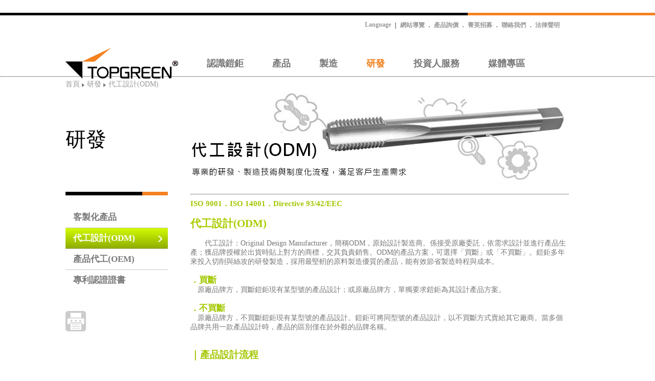

--- FILE ---
content_type: text/html; charset=utf-8
request_url: http://topgreentech.com/CMS/Page/23
body_size: 9342
content:


<!DOCTYPE html PUBLIC "-//W3C//DTD XHTML 1.0 Transitional//EN" "http://www.w3.org/TR/xhtml1/DTD/xhtml1-transitional.dtd">
<html xmlns="http://www.w3.org/1999/xhtml">
<head>
<meta http-equiv="X-UA-Compatible" content="IE=edge"/>
<meta http-equiv="Content-Type" content="text/html; charset=utf-8" />
<title>TOPGREEN</title>
<meta name="viewport" content="width=device-width, initial-scale=1.0">
<meta name="keywords" content="TOPGREEN 鎧鉅科技 " />

<link href="/Content/css/mainStyle.css" rel="stylesheet" type="text/css" />
<!--<link href="/Content/css/mainStyle.css" rel="stylesheet" type="text/css" media="print" />-->
<link href="/Content/css/print.css" rel="stylesheet" type="text/css" media="print" />
<link href="/Content/css/colorbox.css" rel="stylesheet" type="text/css" />
<script type="text/javascript" src="/Scripts/jquery-1.7.1.min.js"></script>
<script type="text/javascript" src="/Scripts/jquery.colorbox.js"></script>
<script type="text/javascript" src="/Scripts/jquery.lazyload.js" ></script>
<script type="text/javascript" src="/Scripts/jquery.PrintArea.js" ></script>
<script type="text/javascript" src="/Scripts/mainJs.js"></script>
<script type="text/javascript" src="http://www.skypeassets.com/i/scom/js/skype-uri.js"></script>
</head>
<body>
<div class="top-hr no-print"></div>
<!-- header begin -->
<div class="header clearfix">
    <div class="headerlink">
        <ul class="headerlink-menu clearfix">
            <li id="language"><a>Language</a></li>
            
<li>｜</li>
<li><a href="../../CMS/Page/45">網站導覽</a></li>
<li>．</li>
<li><a href="../../CMS/Page/264">產品詢價</a></li>
<li>．</li>
<li><a href="../../CMS/Page/43">菁英招募</a></li>
<li>．</li>
<li><a href="../../CMS/Page/44">聯絡我們</a></li>
<li>．</li>
<li><a href="../../CMS/Page/46">法律聲明</a></li>

        </ul>
    </div>
    <div class="header-img">
        <div>
            <ul class="header-img-menu clearfix ">

            <li><a href="../../"><img src="/Content/images/header/index_logo.png"/></a></li>

         <li><a  href="/CMS/Page/1">認識鎧鉅</a></li>
    
         <li><a  href="/CMS/Page/7">產品</a></li>
    
         <li><a  href="/CMS/Page/24">製造</a></li>
    
         <li><a class='header-img-menu-selected' href="/CMS/Page/20">研發</a></li>
    
         <li><a  href="/CMS/Page/28">投資人服務</a></li>
    
         <li><a  href="/CMS/Page/36">媒體專區</a></li>
    
            </ul>
        </div>
        <script>
            if( 0 == 3){
                $('.header-img-menu').find('li').each(function(index, value){
                    if( index == 0 ){
                        $(this).css('margin','0px 17px 0px 0px');
                    }else if (index == 6){
                        $(this).css('margin','0px 0px 0px 17px');
                    }else{
                        $(this).css('margin','0px 17px');
                    }  
                });
                $('.header-img > div').css('width','810px');
            }
        </script>
    </div>
</div>
<!-- header end -->

<hr class="no-print"/>

<!-- content begin -->
<div class="content">
    <div class="normal-content">

        <div class="content-menu">
            <div class="path">
                <p><a href='/CMS/Index'>首頁</a><a href='/CMS/Page/20' class='sub'>研發</a><a href='/CMS/Page/23' class='sub'>代工設計(ODM)</a></p>
            </div>
            <div class="page-title">
                <span>研發</span>
            </div>
            <div class="normal-hr"></div>
            <ul class="left-menu">
                <li><a href='/CMS/Page/21'>客製化產品</a></li><li class='selected right-open'><a href='/CMS/Page/23'>代工設計(ODM)</a></li><li><a href='/CMS/Page/22'>產品代工(OEM)</a></li><li><a href='/CMS/Page/27'>專利認證證書</a></li>
            </ul>
            <a href="" class="print"></a>
        </div>

        <div class="main-content">

            <div class='banner'>
                <img src="/CMS/GetFile/4373" alt="" />
                <hr class="banner-hr"/>
            </div>            


<div id="pc">
    <p><span style="font-size: 15px;"><strong><span style="color: #a2c700;">ISO 9001．ISO 14001．Directive 93/42/EEC</span></strong></span></p><h4 class="title">代工設計(ODM)</h4>
<p>　　代工設計：Original Design Manufacturer，簡稱ODM，原始設計製造商。係接受原廠委託，依需求設計並進行產品生產；獲品牌授權於出貨時貼上對方的商標，交其負責銷售。ODM的產品方案，可選擇「買斷」或「不買斷」。鎧鉅多年來投入切削與絲攻的研發製造，採用最堅軔的原料製造優質的產品，能有效節省製造時程與成本。</p><p><span style="color: #99cc00;"><br></span></p><p><span style="color: #a2c700;"><span style="font-size: 17px;"><strong>．買斷</strong></span>　<br></span>　原廠品牌方，買斷鎧鉅現有某型號的產品設計；或原廠品牌方，單獨要求鎧鉅為其設計產品方案。</p><p><span style="color: #99cc00;"><br></span></p><p><span style="color: #a2c700;"><span style="font-size: 17px;"><strong>．不買斷</strong></span>　<br></span>　原廠品牌方，不買斷鎧鉅現有某型號的產品設計。鎧鉅可將同型號的產品設計，以不買斷方式賣給其它廠商。當多個品牌共用一款產品設計時，產品的區別僅在於外觀的品牌名稱。</p><p><span style="font-size: 18px; color: #99cc00;"><span style="font-family: '微軟正黑體',sans-serif; mso-bidi-font-family: 'Times New Roman'; mso-font-kerning: 1.0pt; mso-ansi-language: EN-US; mso-fareast-language: ZH-TW; mso-bidi-language: AR-SA;"><br></span></span></p><p><span style="font-size: 18px; color: #99cc00;"><span style="font-family: '微軟正黑體',sans-serif; mso-bidi-font-family: 'Times New Roman'; mso-font-kerning: 1.0pt; mso-ansi-language: EN-US; mso-fareast-language: ZH-TW; mso-bidi-language: AR-SA;"><br></span></span></p><p><span style="font-size: 19px;"><strong><span style="color: #a2c700;"><span style="font-family: '微軟正黑體',sans-serif; mso-bidi-font-family: 'Times New Roman'; mso-font-kerning: 1.0pt; mso-ansi-language: EN-US; mso-fareast-language: ZH-TW; mso-bidi-language: AR-SA;">｜產品設計流程</span></span></strong></span></p><br/>
<p class="img-center"><img src="/CMS/GetFile/1605" width = "752" /></p><p style="text-align: left;"><iframe src="https://docs.google.com/forms/d/e/1FAIpQLSccoyEoiO9u1PpObsz5M1oc0D5RHVfm4ZcPYJ6BaRw6knh_1g/viewform?embedded=true" frameborder="no" marginwidth="no" marginheight="no" width="100%" height="3628">載入中&hellip;</iframe></p>
</div>

<div id="mobile">
    
</div>


    </div>
    </div>
</div>
<!-- content end -->

<!-- language start -->
<div id="lang-dialog" style="display:none;">
    <div class='lang-select'>
        <div class='lang-outline'>
            <p class='welcome'>Welcome to <img height='37' width='136' src="/Content/images/header/logo.png"/></p>
            <p class='welcome-select'>Please choose the language</p>
            <ul class='lang-type clearfix'>
            
                    <li><a href="javascript: void(0)">繁體中文</a></li>
                      
                    <li><a href="/CMS/ChangeLanguage/3">English</a></li>
                    
                
                <!-- <li><a>한국어</a></li> -->
            </ul>
        </div>
    </div>
</div>
<!-- language end -->
<div id="online-dialog" style="display:none;">
    <div class='online-select'>
        <div class='online-outline'>
            <img src="/Content/images/header/online_logo.png" alt="">
            <div class='table'>
                <div class='tr'>
                    <div class='td onlin-orange'>線上客服</div>
                    <div class='td '>Online <br> Service</div>
                </div>
            </div>
            <p class='online-choose'>你好，請選擇客服人員：</p>
            <ul>
                
                <li><a href="">客服人員1 <div class='skype'><div id="SkypeButton_Call_stevenchen1116_1">
                  <script type="text/javascript">
                    Skype.ui({
                      "name": "chat",
                      "element": "SkypeButton_Call_stevenchen1116_1",
                      "participants": ["topgreentech"],
                      "imageSize": 24
                    });
                  </script>
                </div></div></a>
                </li>
                
            </ul>
            <p class='online-add'>請先將客服人員加入聯絡人清單，才能進行對談。</p>
        </div>
    </div>
</div>

<!-- footer begin -->
<div class="footer">
<div class="footer-content clearfix">
<div class="footer-left"><img src="../../CMS/GetFile/4682" alt="" width="27" height="15" />&nbsp;&nbsp;&copy;2013 TOPGREEN technology co, Ltd</div>
<div class="footer-right"><a href="../../CMS/Page/46">法律聲明</a></div>
</div>
</div>
<!-- footer end -->

<img class="cursor-logo" src="/Content/images/icons/topgreen.png" style="display:none;" />
</body>
</html>


--- FILE ---
content_type: text/css
request_url: http://topgreentech.com/Content/css/mainStyle.css
body_size: 22367
content:
@charset "UTF-8";
.index-normal-hr {
  min-width: 1024px;
  margin: 30px 0px 0px 0px;
  height: 5px;
  background-image: -webkit-linear-gradient(left, black 64%, #f4811f 0%);
  background-image: -o-linear-gradient(left, black 64%, #f4811f 0%);
  background-image: linear-gradient(to right, #000000 64%, #f4811f 0%);
}

.normal-hr {
  margin: 30px 0px 0px 0px;
  background: url(../images/index/menu_hr.png) center center no-repeat;
  width: 200px;
  height: 7px;
  display: block;
}

.banner-hr {
  margin: 3px 0px 0px 0px;
}

.top-hr {
  background: url(../images/index/tophr.png) center center no-repeat;
  height: 5px;
  min-width: 1024px;
  margin-top: 25px;
}

hr {
  margin: 25px 0px 5px 0px;
}

.header {
  width: 1024px;
  height: 94px;
  margin: 0px auto;
  position: relative;
}

.header-img {
  position: absolute;
  left: 0px;
  bottom: -10px;
  width: 1024px;
}
.header-img > div {
  margin: 0 auto;
  width: 1024px;
}

.header-img-menu {
  margin: 0px;
  padding: 0px;
  list-style: none;
  font-size: 18px;
  font-weight: bold;
}
.header-img-menu li {
  float: left;
  margin: 0px 28px;
  height: 61px;
  line-height: 90px;
}
.header-img-menu li:first-child {
  margin-left: 0px;
}
.header-img-menu a {
  color: #78787A;
  font-weight: bold;
  vertical-align: -webkit-baseline-middle;
}
.header-img-menu a:hover {
  color: #F2801F;
}
.header-img-menu img {
  border: 0;
}

.header-img-menu-selected {
  color: #F2801F !important;
}

.headerlink {
  position: absolute;
  right: 57px;
  top: 0px;
}

.headerlink-menu {
  margin: 0px;
  padding: 0px;
  list-style: none;
  font-size: 12px;
  margin-top: 11px;
}
.headerlink-menu #language:hover .sub-year {
  display: block;
}
.headerlink-menu li {
  float: left;
  margin: 0px 1.5px;
  position: relative;
}
.headerlink-menu a {
  color: #9A9A9B;
  text-decoration: none;
  font-weight: bold;
}
.headerlink-menu a:hover {
  color: #F2801F;
}

.print {
  display: block;
  width: 40px;
  height: 40px;
  background: url(../images/print_01.png) center center no-repeat;
}
.print:hover {
  background: url(../images/print_02.png) center center no-repeat;
}

.lang-select {
  width: 349px;
  height: 179px;
  background: #FFF;
}
.lang-select .lang-outline {
  padding: 0px 30px;
  display: table-cell;
  vertical-align: middle;
  height: inherit;
  width: inherit;
}
.lang-select .welcome {
  font-size: 20px;
  font-weight: bold;
  text-align: center;
  padding-bottom: 24px;
  margin: 0px;
}
.lang-select .welcome-select {
  font-size: 18px;
  font-weight: bold;
  color: #79797B;
  text-align: center;
  margin: 0px;
}
.lang-select ul {
  list-style: none;
  margin: 0px auto;
  padding: 24px 0px 0px 0px;
  text-align: center;
}
.lang-select ul li {
  float: left;
  padding: 0px 12px;
}
.lang-select ul li:hover {
  background-color: #EDF3C7;
}
.lang-select ul a {
  font-size: 14px;
  color: #000;
  line-height: 24px;
}

.online-select {
  background: #FFF;
  height: 299px;
  width: 199px;
  margin: 10px 0px;
}
.online-select .online-outline {
  padding: 0px 10px;
  display: table-cell;
  vertical-align: middle;
  height: inherit;
  width: inherit;
}
.online-select .online-add {
  font-size: 12px;
  color: #C6C6C8;
}
.online-select .onlin-orange {
  font-size: 25px;
  font-weight: bold;
  color: #F38321;
}
.online-select .online-choose {
  font-size: 15px;
  color: #231814;
}
.online-select .table {
  margin-top: 15px;
}
.online-select .td {
  vertical-align: middle;
}
.online-select ul {
  list-style: none;
  margin: 0px auto;
  padding: 0px;
  text-align: center;
}
.online-select ul li {
  border-top: 1px solid #c6c6c6;
  padding: 4px 0px;
}
.online-select ul li:first-child {
  border-top: none;
}
.online-select ul a {
  color: #acacae;
  font-size: 14px;
}
.online-select ul img {
  vertical-align: middle;
}

.content-index {
  width: 920px;
  margin: 30px auto 0px auto;
}
.content-index .img-box {
  display: inline-block;
  width: 540px;
  height: 500px;
  vertical-align: top;
  margin: 0px 1px;
}
.content-index a {
  color: #FFF;
}
.content-index img {
  max-width: 100%;
  max-height: 100%;
  border: none;
}
.content-index ul {
  width: 180px;
  display: inline-block;
  list-style: none;
  margin: 0px;
  padding: 0px;
}
.content-index ul li {
  width: 180px;
  height: 164px;
  position: relative;
}
.content-index ul .pd {
  margin: 4px 0px;
}

.index-focus {
  position: absolute;
  left: 1px;
  top: 0px;
  background: rgba(243, 148, 38, 0.6);
  width: 180px;
}

.index-bottom {
  width: 890px;
  margin: 14px auto 0px auto;
}
.index-bottom img {
  vertical-align: middle;
  margin-left: 10px;
  border: 0;
}
.index-bottom ul {
  margin: 0px;
  padding: 0px;
  margin: 0 auto;
  list-style: none;
}
.index-bottom ul li {
  float: left;
  margin-left: 80px;
  height: 105px;
  line-height: 105px;
  vertical-align: top;
  font-size: 15px;
  font-weight: bold;
}
.index-bottom ul li:first-child {
  margin: 0px 0px 0px 55px;
}
.index-bottom ul li a {
  color: #78787A;
}

.content-right-text {
  text-align: left;
  margin-left: 10px;
}

.content-left-text {
  text-align: right;
  margin-right: 10px;
}

.content-right-text, .content-left-text {
  font-size: 17px;
  font-weight: bold;
  margin-top: -25px;
}

.footer {
  color: #FFF;
  font-size: 12px;
  height: 16px;
  background-color: black;
  border-top: 5px solid #cccccc;
  margin: 0px auto 30px auto;
  min-width: 1024px;
}
.footer .footer-content {
  width: 920px;
  margin: 0px auto;
}
.footer .footer-left {
  float: left;
}
.footer .footer-right {
  float: right;
}
.footer a {
  color: #FFF;
}

/* for div table */
.table {
  display: table;
  width: 100%;
}

.tr {
  display: table-row;
}

.td {
  display: table-cell;
}

.caption {
  display: table-caption;
}

.table-title {
  position: relative;
  margin-top: 5px;
}

.td-10 {
  width: 10%;
}

.td-20 {
  width: 20%;
}

.td-30 {
  width: 30%;
}

.td-40 {
  width: 40%;
}

.td-50 {
  width: 50%;
}

.td-60 {
  width: 60%;
}

.td-70 {
  width: 70%;
}

.td-80 {
  width: 80%;
}

.td-90 {
  width: 90%;
}

.td-100 {
  width: 100%;
}

.sub-year {
  display: none;
  position: absolute;
  right: 0px;
  z-index: 2;
  background-color: #FFF;
}
.sub-year a {
  color: #000;
}
.sub-year ul {
  border: 1px solid #CCCCCC;
  list-style: none;
  margin: 0px;
  padding: 10px 0px;
}
.sub-year ul li {
  padding: 5px 10px;
  min-width: 40px;
  font-weight: bold;
  color: #787878;
  text-align: right;
  float: none;
  white-space: nowrap;
  margin: 0;
}
.sub-year ul li:hover {
  background-color: #ECF2C4;
}
.sub-year ul li a:hover {
  color: #000;
}

.table-normal .tr {
  text-align: center;
}
.table-normal .tr:nth-child(2n) .td {
  background-color: #EFEFEF;
}
.table-normal .td {
  height: 30px;
  vertical-align: middle;
  border-right: 5px solid #FFF;
}
.table-normal .td:last-child {
  border-right: none;
}
.table-normal a {
  color: #000;
}

.table-product-detail .tr {
  text-align: center;
}
.table-product-detail .tr:nth-child(2n) .td {
  background-color: #EEEAE7;
}
.table-product-detail .td {
  height: 30px;
  vertical-align: middle;
  border-right: 5px solid #FFF;
  border-bottom: 8px solid #FFF;
  margin: 4px 0;
  background-color: #EAF0C2;
}
.table-product-detail .td:last-child {
  border-right: none;
}

/* team table*/
.td-top {
  width: 80px;
}

/* table-patents */
.table-patents .td {
  border-bottom: 1px solid #CCCCCC;
  padding: 20px 10px;
}
.table-patents .td:first-child {
  border-left: 1px solid #CCCCCC;
  border-bottom: 1px solid #CCCCCC;
}
.table-patents .td:last-child {
  border-right: 1px solid #CCCCCC;
  border-bottom: 1px solid #CCCCCC;
}
.table-patents .img-patents {
  border: 1px solid #CCCCCC;
  width: 210px;
  height: 300px;
}

/* recurit table*/
.table-recruit .tr {
  text-align: center;
}
.table-recruit .tr:nth-child(2n) .td {
  background-color: #FFF !important;
}
.table-recruit .tr:nth-child(2n+3) .td {
  background-color: #EFEFEF !important;
}
.table-recruit .tr:first-child .td {
  background-color: #CACACA !important;
}

/* news table*/
.table-title .td {
  color: #FFF;
  background-color: #CACACA;
  height: 31px;
  font-size: 21px;
  padding-left: 15px;
  vertical-align: middle;
  font-weight: bold;
}

/* show in news , table */
.table-show .td {
  vertical-align: top;
}
.table-show .td:first-child {
  padding: 15px 10px;
  border: 1px solid #CCCCCC;
  border-right: none;
}
.table-show .td:first-child + .td {
  border: 1px solid #CCCCCC;
  width: 199px;
  height: 149px;
}
.table-show .td:first-child + .td img {
  max-width: 100%;
}

/* stock table*/
.table-stock .tr:first-child .td {
  background-color: #B9BABA;
  border-right: 1px solid #FFF;
  color: #FFF;
  font-weight: bold;
}
.table-stock .tr:first-child .td:last-child {
  border: 1px solid #CCCCCC;
}
.table-stock .tr .td {
  text-align: center;
  border: 1px solid #B9BABA;
  vertical-align: middle;
  height: 30px;
}

.table-information-half .td {
  background-color: #EEEDEB;
  text-align: center;
  height: 30px;
  border: 1px solid #CACACA;
  vertical-align: middle;
}
.table-information-half .td a {
  text-decoration: underline;
  color: #000;
}

.table-organization {
  width: 100%;
  border-collapse: collapse;
}
.table-organization tr:first-child {
  background-image: linear-gradient(to bottom, #ffffff, #efe8ec);
  -ms-filter: "progid:DXImageTransform.Microsoft.gradient(startColorstr=#FFF, endColorstr=#EFE8EC)";
}
.table-organization tr:first-child td {
  border-top: 1px solid #B5D322;
  font-weight: bold;
  color: #000;
}
.table-organization td {
  border: 1px solid #000;
  border-bottom: 1px solid #B5D322;
  border-right: 1px solid #C7C7C7;
  width: 88%;
  padding-left: 20px;
  color: #90909F;
}
.table-organization td:first-child {
  padding-left: 0px;
  width: 12%;
  height: 50px;
  color: #000;
  font-weight: bold;
  text-align: center;
  border-left: 1px solid #C7C7C7;
}

.table-information {
  border-collapse: collapse;
  width: 100%;
  font-size: 14px;
}
.table-information tr:nth-child(2n+1) td {
  background-color: #EFEFEF;
}
.table-information td {
  width: 80%;
  padding-left: 50px;
  height: 25px;
  vertical-align: middle;
}
.table-information td:first-child {
  text-align: center;
  border-right: 5px solid #FFF;
  padding-left: 0px;
  width: 20%;
}

.table-invset {
  border-collapse: collapse;
  width: 100%;
  font-size: 14px;
}
.table-invset tr:nth-child(2n+1) td {
  background-color: #EFEFEF;
}
.table-invset tr:first-child {
  font-weight: bold;
}
.table-invset tr:first-child td {
  background-color: #CCC;
  border: none !important;
}
.table-invset td {
  width: 80%;
  padding-left: 45px;
  height: 25px;
  vertical-align: middle;
}
.table-invset td:first-child {
  width: 20%;
  border-right: 5px solid #FFF;
}

.table-bonus {
  border-collapse: collapse;
  width: 100%;
  font-size: 14px;
}
.table-bonus tr:nth-child(2n+1) td {
  background-color: #EFEFEF;
}
.table-bonus td {
  width: 85%;
  padding-left: 30px;
  height: 25px;
  vertical-align: middle;
}
.table-bonus td:first-child {
  width: 15%;
  padding-right: 30px;
  padding-left: 0px;
  border-right: 5px solid #FFF;
  text-align: right;
}

.table-policy {
  border-collapse: collapse;
  width: 540px;
  margin: 0 auto 0 130px;
  font-size: 14px;
}
.table-policy tr {
  border-bottom: 1px solid #B6D322;
}
.table-policy tr:first-child {
  border-top: 1px solid #B6D322;
  border-bottom: 1px solid #B6D322;
}
.table-policy td {
  width: 86%;
  height: 55px;
  vertical-align: middle;
}
.table-policy td:first-child {
  width: 14%;
  border-right: 1px solid #C7C9C8;
  border-left: 1px solid #C7C9C8;
  text-align: center;
}
.table-policy td + td {
  padding-left: 16px;
}

.product-machine {
  float: left;
  margin-right: 65px;
}
.product-machine > div {
  position: relative;
  height: 188px;
}

.product-machine-content {
  margin-top: -6px;
  border: 1px solid #D0D0D0;
  width: 299px;
  height: 119px;
  position: relative;
}
.product-machine-content > div:first-child {
  margin: 9px 0px 0px 8px;
}
.product-machine-content > div:first-child + div {
  position: absolute;
  bottom: 16px;
  left: 18px;
}
.product-machine-content img {
  max-width: 100%;
}

.product-machine-detail {
  margin-bottom: 18px;
}

.detail-more {
  width: 58px;
  height: 18px;
  border: 1px solid #FEF7F1;
  background-color: #FE8E1F;
  position: absolute;
  right: 0px;
  bottom: 0px;
  text-align: center;
}
.detail-more a {
  color: #FFF !important;
  padding-left: 12px;
  line-height: 18px;
}
.detail-more:before {
  content: "";
  background: url(../images/icons/rightopen.png) center center no-repeat;
  position: absolute;
  height: 18px;
  width: 8px;
  margin-left: 5px\9;
}
@media screen and (-ms-high-contrast: active), (-ms-high-contrast: none) {
  .detail-more:before {
    /* line 174, project/sass/mainStyle.scss */
    margin-left: 5px;
  }
}

.detail-back {
  width: 58px;
  height: 18px;
  border: 1px solid #FEF7F1;
  background-color: #FE8E1F;
  position: absolute;
  right: 0px;
  bottom: 0px;
  text-align: center;
  margin: 1.5px 1.5px 0px 1.5px;
  position: relative;
  float: right;
}

.pdf {
  width: 58px;
  height: 18px;
  border: 1px solid #FEF7F1;
  background-color: #FE8E1F;
  position: absolute;
  right: 0px;
  bottom: 0px;
  text-align: center;
  margin: 1.5px 1.5px 0px 1.5px;
  position: relative;
  float: right;
}

.product-detail > div:first-child {
  padding: 15px 8px;
  border: 1px solid #D1D1D1;
  border-bottom: none;
}
.product-detail .product-detail-img {
  position: relative;
  border: 1px solid #D1D1D1;
  padding: 30px 16px;
}
.product-detail .product-detail-img div {
  position: absolute;
  right: 20px;
  bottom: 25px;
}
.product-detail .product-detail-img img {
  max-width: 100%;
}

.product-pcb-outline {
  display: inline-block;
}

.product-pcb {
  width: 299px;
  display: inline-block;
  margin-right: 65px;
  margin-bottom: 25px;
}
.product-pcb img {
  max-width: 100%;
}
.product-pcb > div:first-child {
  border: 1px solid #D0D0D0;
  border-bottom: none;
  width: 299px;
  height: 99px;
  display: table-cell;
  vertical-align: middle;
  padding-left: 23px;
}
.product-pcb > div:first-child + div {
  position: relative;
  border: 1px solid #D0D0D0;
  padding: 8px 7px;
  background: #EEEAE7;
}
.product-pcb > div:first-child + div .detail-more {
  right: 8px;
  bottom: 7px;
}

/* CSS Document */
html, body {
  margin: 0px;
  padding: 0px;
}

body {
  font-family: "微軟正黑體";
}

.clearfix {
  *zoom: 1;
}
.clearfix:before, .clearfix:after {
  display: table;
  line-height: 0;
  content: "";
}
.clearfix:after {
  clear: both;
}

a {
  color: #FFF;
  text-decoration: none;
}

.no-href {
  text-decoration: none !important;
  cursor: context-menu;
}

h3, h4 {
  color: #78787a !important;
  font-size: 15px !important;
  word-break: break-all !important;
  margin: 16px 0px;
}
h3 p, h4 p {
  color: #78787a !important;
  font-size: 15px !important;
  word-break: break-all !important;
  margin: 16px 0px !important;
}

.content-explain {
  font-size: 22px;
}

li {
  cursor: pointer;
}

.content {
  min-height: 667px;
}

.right-open:before {
  content: "";
  background: url(../images/icons/rightopen.png) center center no-repeat;
  float: right;
  height: 31px;
  width: 31px;
  cursor: pointer;
}

.dropdown-click {
  float: right;
  padding: 11px;
}

.left-hover, .normal-content .left-menu > li:hover, .normal-content .left-menu .selected {
  background-image: -webkit-linear-gradient(#d2fc04, #8eab00);
  background-image: -o-linear-gradient(#d2fc04, #8eab00);
  background-image: linear-gradient(#d2fc04, #8eab00);
  -ms-filter: "progid:DXImageTransform.Microsoft.gradient(startColorstr=#D2FC04, endColorstr=#8EAB00)";
}
.left-hover a, .normal-content .left-menu > li:hover a, .normal-content .left-menu .selected a {
  color: #FFF !important;
}

.normal-content {
  word-break: break-word;
  width: 1024px;
  margin: 0px auto;
}
.normal-content p {
  margin: 0px;
  padding: 0px;
}
.normal-content .content-menu {
  width: 200px;
  display: inline-block;
}
.normal-content .page-title {
  height: 144px;
  display: table-cell;
  vertical-align: middle;
  padding-top: 45px;
  font-size: 40px;
}
.normal-content .left-menu {
  list-style-type: none;
  margin: 0px;
  padding: 0px;
  margin: 23px 0px 40px 0px;
}
.normal-content .left-menu > li {
  min-height: 30px;
  border-bottom: 1px solid #C6C7C8;
  padding: 5px 0px;
  font-size: 17px;
  color: #9A9A9B;
}
.normal-content .left-menu > li:last-child {
  border: none;
}
.normal-content .left-menu > li a {
  display: table-cell;
  vertical-align: middle;
  height: 30px;
  padding-left: 15px;
  color: #797979;
  font-weight: bold;
}
.normal-content .main-content {
  display: inline-block;
  width: 740px;
  vertical-align: top;
  margin-left: 40px;
  margin-top: 20px;
  padding-bottom: 90px;
}
.normal-content .main-content .banner {
  height: 200px;
  padding-bottom: 13px;
}
.normal-content .main-content .banner img {
  max-height: 100%;
}
.normal-content .main-content p {
  font-size: 14px;
  color: #78787a;
  line-height: 18px;
}
.normal-content .main-content a {
  color: #000;
}
.normal-content .path {
  padding-bottom: 10px;
  width: 1024px;
  position: absolute;
  font-size: 14px;
}
.normal-content .path a {
  color: #9a9a9a;
}
.normal-content .path .sub {
  margin-left: 14px;
}
.normal-content .path .sub:before {
  content: "";
  position: absolute;
  background: url(../images/icons/path.png) center center no-repeat;
  height: 20px;
  width: 5px;
  margin-left: -10px;
  margin-left: -24px\9;
}
@media screen and (-ms-high-contrast: active), (-ms-high-contrast: none) {
  .normal-content .path .sub:before {
    margin-left: -24px;
  }
}

.team .team-item {
  margin-top: 20px;
}
.team .item-img, .team .item-detail {
  display: table-cell;
}
.team .item-img {
  border-top: 3px solid #F2801F;
  width: 160px;
}
.team .item-img img {
  max-width: 100%;
}
.team .item-detail {
  vertical-align: top;
}
.team .item-detail .item-outline {
  padding: 10px;
  border-top: 3px solid #ABCD03;
}
.team .item-outline > .table {
  width: 550px;
  margin-top: -7px;
  padding-bottom: 8px;
}
.team .item-outline > .table .td:last-child {
  line-height: 30px;
  color: #78787A;
}
.team h3 {
  margin: 0px;
  padding: 0px;
  color: #ABCD03 !important;
  margin: 7px 0px;
  font-size: 16px !important;
}
.team span {
  color: #000;
}

.title {
  margin-left: 25px !important;
  color: #ABCD03 !important;
  font-size: 21px !important;
}
.title:before {
  /*background:url(../images/title/title-img.png) center center no-repeat;
  position:absolute;
  height:28px;
  width:18px;*/
  margin-left: -25px;
  content: "";
}

.plus:after {
  content: "";
  float: right;
  background: url(../images/icons/plus.png) center center no-repeat;
  height: 20px;
  width: 23px;
}

.minus:after {
  content: "";
  float: right;
  background: url(../images/icons/minus.png) center center no-repeat;
  height: 20px;
  width: 23px;
}

.level2-hover, .level2 > li:hover {
  background-color: #edf2c5;
}

.level2 {
  list-style: none;
  display: none;
  margin: 0px;
  padding: 0px;
}
.level2 > li {
  min-height: 20px;
  padding: 5px 0px;
  padding-left: 32px;
  border-bottom: 1px solid #CCCCCC;
}
.level2 > li a {
  vertical-align: middle;
  display: table-cell;
  color: #78787A;
}

.social-activity {
  border: 2px solid #ABCD03;
  border-radius: 10px;
  width: 775px;
}

.activity-overflow {
  min-height: 600px;
  width: inherit;
}

.social-picture {
  width: 200px;
  text-align: center;
  display: inline-block;
  margin: 15px 25px 5px 25px;
  vertical-align: top;
}
.social-picture a {
  color: #FFF;
}
.social-picture img {
  width: 100%;
  height: 100%;
  border: 8px solid #FFF;
  -webkit-box-shadow: 4px 4px 15px 0px rgba(50, 50, 50, 0.5);
  -moz-box-shadow: 4px 4px 15px 0px rgba(50, 50, 50, 0.5);
  box-shadow: 4px 4px 15px 0px rgba(50, 50, 50, 0.5);
  display: block;
}
.social-picture p {
  padding-top: 15px;
  font-size: 18px;
  font-weight: bold;
}

#colorbox {
  border: 2px solid #ABCD03;
  border-radius: 15px;
}

#colorbox-html {
  display: none;
}

.box-outline {
  margin: 40px 20px;
  width: 920px;
}
.box-outline .social-activity {
  border: none;
}
.box-outline .social-picture {
  width: 400px;
}

/* adobe download */
.download {
  margin-bottom: 5px !important;
  font-weight: bold;
}
.download a {
  text-decoration: underline;
}

.bowser-level1 {
  background: url(../images/icons/level1.png) center center no-repeat;
  width: 165px;
  min-height: 75px;
}
.bowser-level1 div {
  display: table-cell;
  vertical-align: middle;
  width: 157px;
  text-align: center;
}
.bowser-level1 a {
  font-size: 17px !important;
  color: black !important;
  font-weight: bold;
  padding-top: 25px;
  display: block;
}

.bowser-outline {
  float: left;
  position: relative;
  width: 145px;
}

.bowser-line {
  width: 4px;
  height: 650px;
  background: #6F6F6F;
  z-index: -1;
  position: absolute;
  top: 15px;
  left: 30px;
}

.bowser-level2 {
  list-style: none;
  padding: 10px;
}
.bowser-level2 > li {
  background: url(../images/icons/level2.png) center center no-repeat;
  width: 146px;
  min-height: 61px;
}
.bowser-level2 > li .table-middle {
  display: table-cell;
  vertical-align: middle;
  height: inherit;
  width: inherit;
  text-align: center;
  padding: 0 7px;
}
.bowser-level2 > li > div {
  height: 55px;
  width: 120px;
  font-size: 12px;
  margin: 0 auto;
}
.bowser-level2 > li + ul {
  margin-bottom: 30px;
}

.bowser-level3 {
  list-style: none;
  padding: 0px;
}
.bowser-level3 > li {
  background: url(../images/icons/level3.png) center center no-repeat;
  width: 132px;
}
.bowser-level3 > li .table-middle {
  display: table-cell;
  vertical-align: middle;
  height: inherit;
  width: inherit;
  text-align: center;
  padding: 0 7px;
}
.bowser-level3 > li > div {
  height: 39px;
  width: 133px;
  margin: 0 auto;
  font-size: 12px;
}
.bowser-level3 > li > div a {
  color: #FFF !important;
}

.bowser-center {
  margin: 0 auto;
  width: 167px;
}

.img-center {
  text-align: center;
}

.img-left {
  text-align: left;
}

.img-right {
  text-align: right;
}

#lang-dialog {
  display: none;
}

.skype {
  display: inline-block;
  vertical-align: middle;
}
.skype img {
  margin: 0px !important;
}
.skype p {
  display: inline;
}

.font-21 {
  font-size: 21px !important;
}

.extra-detail {
  text-decoration: underline;
  color: #f3811e;
}


--- FILE ---
content_type: text/css
request_url: http://topgreentech.com/Content/css/print.css
body_size: 376
content:
.header, .footer, .no-print, .normal-content .content-menu {
  display: none;
}

html {
  zoom: 1.35;
}

.normal-content .main-content {
  margin-left: 0;
  margin-right: 0;
  padding-left: 0;
  padding-right: 0;
}

img {
  box-shadow: none !important;
  -webkit-box-shadow: none !important;
  -moz-box-shadow: none !important;
}


--- FILE ---
content_type: application/javascript
request_url: http://topgreentech.com/Scripts/mainJs.js
body_size: 8988
content:
var doc = $(document);


var	indexLang = function (){
	doc.on('click','.lang-type a', function(e){
		//e.preventDefault();
        $.colorbox.close();
	});
};

var cookie = {
	setCookie: function(){
		var exdate = new Date();

		exdate.setTime(exdate.getTime() + 30*60*1000 );

		var expires = "expires=" + exdate.toGMTString(),
			name = "username=defalut";

		document.cookie = name+"; "+expires;

	},
	getCookie: function(cname){
		var name = cname + "=";
	    var ca = document.cookie.split(';');
	    for(var i=0; i<ca.length; i++) {
	        var c = ca[i];
	        while (c.charAt(0)==' ') c = c.substring(1);
	        if (c.indexOf(name) != -1) {
	            return c.substring(name.length, c.length);
	        }
	    }
	    return "";
	},
	checkCookie: function(){
		var user = this.getCookie("username");
		if( user != "" ){
			return true;
		}else{
			return false;
		}
	}
};

doc.on('click','#cboxClose',function(){
	$.fn.colorbox.close();
});

$(document).ready(function(){

	clickMenu('.left-menu','level2',['dropdown','left-hover']);
	clickMenu('.level2','level3',['level2-hover']);
	// preload index banner picutre

	$('.content-s-img').find('a').each(function(index,value){
		var preload =(function(){
			var image = new Image();

			image.src = $(value).attr('href');
			$(image).load(function(){});

			image = null;
			image = new Image();

			image.src = $(value).find('img').attr('click-img');
			$(image).load(function(){});

			image = null;
			image = new Image();

			image.src = $(value).find('img').attr('nclick-img');
			$(image).load(function(){});
		}());
	});
	

	$('.content-s-img').find('a').mouseenter(function (e){
		e.preventDefault();

		var $_this = $(this);

		$('.content-s-img').find('a').each(function(){
			if( $(this).hasClass('click') ){
				$(this).find('img').attr('src',$(this).find('img').attr('nclick-img'));
				$(this).removeClass('click');
				return false;
			}
		});

		$_this.addClass('click');

		$('.img-box').find('a').removeAttr('target');
		$('.img-box').find('a').removeAttr('href');

		
		$('.img-box').find('img').attr('src',$_this.attr('link'));
		$('.img-box').find('img').css('opacity', '0');
		$('.img-box').find('img').stop().animate({
			opacity: 1
		},800);
		

		$_this.find('img').attr('src',$_this.find('img').attr('click-img'));

		var target = $_this.attr('target'),
			href = $_this.attr('href'),
			map = ['_self','_target'];

		if( typeof (href) !== 'undefined'){
			$('.img-box').find('a').attr('target',map[target]);
			$_this.attr('target',map[target]);
			$('.img-box').find('a').attr('href',href);
		}
	});

	$('.dropdown-click, #language').click(function(e){
		e.stopPropagation();
		$('.sub-year').slideToggle();
		$(this).find('.dropdown').toggleClass('dropdown01');
	});

	$('.bowser-outline').each(function(){

		$(this).find('.bowser-line').css('height',$(this).height()-80);

	});

	$('.table-patents a').colorbox({ 
        inline: true,
        fixed: true,
        maxWidth: '90%',
        maxHeight: '90%'
    });

    var colorboxTemp;

	$('.social-picture a').colorbox({
		html: $('#colorbox-html').html(),
		fixed: true,
		maxHeight: '96%',
		maxWidth: '96%',
		onComplete:function(){
			// $('#cboxLoadedContent').css('overflow','hidden');
			$('#colorbox').find('.social-picture').find('img').lazyload({
				effect : "fadeIn",
				container: $('#cboxLoadedContent')
			});
			colorboxTemp = $(this);
		}
	});


	doc.on('click','#colorbox .social-activity img',function(){

		if( $(this).closest('.box-outline').attr('product')=='true' ){

			var imgId = $(this).attr('img-pdf');
			
			if ( imgId != null  && imgId != 'undefined' && imgId != "" ) {
				window.open('/CMS/GetFile/'+ imgId, '_self');
			}
			return true;
		}

		var content = $(this), view;

		if(typeof ($(this).attr('url')) != 'undefined'){
			content = $(this).attr('url');
			view = $(content)[0];
			$(view).css('padding','25px').css('padding-left','30px').css('padding-top','45px');
			content = view;

		}else{
			content.css('padding','25px').css('padding-left','30px').css('padding-top','45px');
		}


		$.colorbox({
			html:content,
			fixed: true,
			maxHeight: '96%',
			maxWidth: '96%',
			onOpen: function(){
				var id = colorboxTemp.attr('id');
                $.ajax({
                    url: "/CMS/AlbumPhoto",
                    type: "POST",
                    dataType: 'json',
                    data: { id: id }
                }).done(function (data) {
                    $('.box-outline').html(data.Content);
                });
			},
			onClosed: function(){
				// when colorbox is closed, it will go back front colobox
				$.colorbox({
					fixed: true,
					maxHeight: '96%',
					maxWidth: '96%',
					html:$('#colorbox-html').html(),
					onComplete: function(){
						$('.social-picture').find('img').lazyload({
							effect : "fadeIn",
							container: $('#colorbox').find('.activity-overflow')
						});
					}
				});
			}
		});
	});

	

	$('.index-bottom a[href="online"], .headerlink-menu a[href="online"]').colorbox({
        html: $('#online-dialog').html(),
        fixed: true,
        onLoad: function () {
            $('#cboxClose').css('background','url(/Content/images/icons/online_close.png) center center no-repeat');
            $('#cboxClose').css('height','14px').css('width','14px');
        },
        onComplete: function(){
            $('#cboxLoadedContent').css('overflow','hidden');
            $(window).scroll('fasle');
        }
    });

	// initial left menu status
	$('.selected').next().slideDown();
	$('.level2-hover').closest('.level2').prev().addClass('dropdown left-hover');
	$('.level2-hover').closest('.level2').slideDown();
	$('.level2').find('li a').addClass('minus');
	$('.level2-hover').find('a').addClass('plus').removeClass('minus');


	$('#language').click(function(){
		$.colorbox({
	        html:$('#lang-dialog').html(),
	        fixed: true,
	        overlayClose: false,
	        closeButton: false,
	        escKey: false,
	        onLoad: function(){
	            $('#colorbox').css('border', '1px solid #9c9c9b').css('border-radius','0px');
	            
	        },
	        onComplete: function(){
	            $('#cboxLoadedContent').css('overflow','hidden');
	            indexLang();
	        }
	    });
	});

	$('.lang-type').find('a').click(function(){
		cookie.setCookie();
	});

	$(".print").click(function (e) {
		e.preventDefault();
		window.print();
    });

    (function(){

	    var fixSiteMap = {

	    	level2:{
	    		name: '.bowser-level2',
	    		img: 'level2_1',
	    		minHeight : '81px',
	    		height: '77px'
	    	},

	    	level3:{
	    		name: '.bowser-level3',
	    		img: 'level3_1',
	    		minHeight : '51px',
	    		height: '47px'
	    	},

	    	coreFunction: function(obj){
	    		$(obj.name).find('li').each(function(){

	    			var _this = $(this);
			    	if( _this.find('a').height() > 16 ){
			    		_this.css('background','url(/Content/images/icons/'+ obj.img + '.png) center center no-repeat');
			    		_this.css('min-height',obj.minHeight);
			    		_this.find('div').css('height',obj.height);
			    	}

	    		});
	    	}
	    };

	    fixSiteMap.coreFunction(fixSiteMap.level2);
	    fixSiteMap.coreFunction(fixSiteMap.level3);
	    
    }());

    $('html').mousemove(function(e){
    	var x = e.pageX,
    		y = e.pageY;
    	if ( !$('.cursor-logo').is(':visible') ){
    		$('.cursor-logo').css('display', '');
    		$('.cursor-logo').css('position', 'absolute').css('z-index', '99999');
    	}
    	$('.cursor-logo').css('left',x + 10 ).css('top', y);
    });

    $('.dropdown-click').click(function(e){
    	e.preventDefault();
    	var $img = $(this).find('img');
    	
    	if( $img.hasClass('clicked') ){
    		$img.attr('src','/Content/images/icons/dropdown.png');	
    		$img.removeClass('clicked');
    	}else{
    		$img.attr('src','/Content/images/icons/dropdown_01.png');	
    		$img.addClass('clicked');
    	}
    	
    });

});

function clickMenu (target,nextTarget,css){

	$(target).children('li').click(function(){

		for(var i = 0 ; i < css.length; i++){
			$(target).children('li').removeClass('right-open').removeClass('selected');
			$(target).children('li').removeClass(css[i]);
			$(this).addClass(css[i]);
		}

		if(target == '.level2'){

			$(target).children('li').find('a').addClass('minus');
			$(this).find('a').addClass('plus').removeClass('minus');
		}else{

	        if($(this).next().hasClass(nextTarget) == true ){
	        	$(this).next().slideToggle('slow');
	        }else{
	        	$(this).removeClass('dropdown').addClass('right-open');
	        }
        }
    });
}

--- FILE ---
content_type: application/javascript
request_url: http://www.skypeassets.com/i/scom/js/skype-uri.js
body_size: 318
content:
var Skype=new function(){var t=[],e=!1,n="https://swc.cdn.skype.com/contactme/v/1.0.0/skype-uri.min.js";this.ui=function(a){for(var c=document.getElementsByTagName("script"),i=c.length,r=!1;i--;)if(c[i].src===n){r=!0;break}if(!r){var s=document.getElementsByTagName("head")[0],u=document.createElement("script");u.setAttribute("type","text/javascript"),u.setAttribute("src",n),u.onload=function(){e=!0;for(var n=t.length;n--;)SkypeButton.ui(t[n])},s.appendChild(u)}e?SkypeButton.ui(a):t.push(a)}};